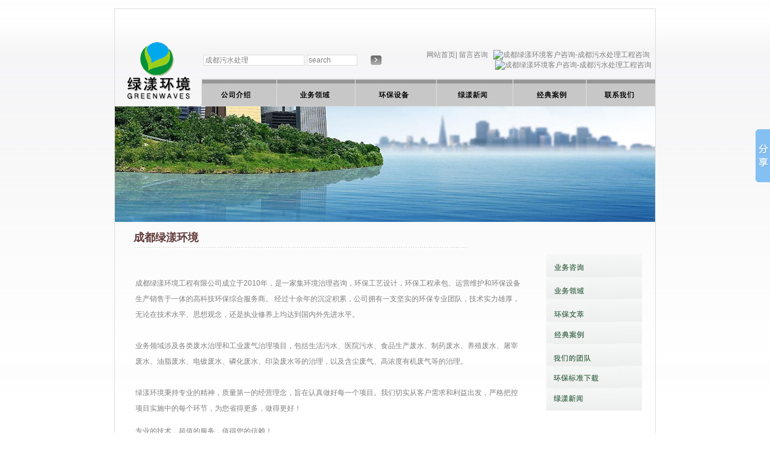

--- FILE ---
content_type: text/html
request_url: http://www.cdhuanbao.com/aboutus.html
body_size: 3989
content:

<!DOCTYPE html PUBLIC "-//w3c//DTD xhtml 1.0 Transitional//EN" "http://www.w3.org/TR/xhtml1/DTD/xhtml1-transitional.dtd">
<html xmlns="http://www.w3.org/1999/xhtml">
<head>
<meta http-equiv="Content-Type" content="text/html; charset=gb2312" />
<title>成都污水处理公司 成都医院污水处理公司 一体化污水处理设备 - 成都绿漾环境工程有限公司</title>
<meta name="keywords" content="成都污水处理公司 成都医院污水处理公司 成都污水处理设备 成都环保工程公司">
<meta name="description" content="成都绿漾环境工程有限公司专业从生活污水处理、医院污水处理、食品生产废水、养殖废水处理、电镀废水处理、印染废水处理、磷化废水处理、油脂废水处理和洗车废水处理等各类工业污水处理。">
<link href="css.css" rel="stylesheet" type="text/css" />
</head>

<body>
<BR />
<div style="border:1px solid #dddddd; width:898px; margin:0 auto;">
  <meta http-equiv="Content-Type" content="text/html; charset=gb2312" />
<table width="898" border="0" align="center" cellpadding="0" cellspacing="0">
    <tr> 
      <td height="25" colspan="2" align="center"><div align="left"><marquee behavior="alternate" direction="left" loop="-1" scrolldelay="2" scrollamount="2" onMouseOver="this.stop();" onMouseOut="this.start();">&nbsp;&nbsp;&nbsp;&nbsp;<a href="Aboutus.html"></a></marquee></div></td>
    </tr>
    <tr> 
      <td width="159" rowspan="2" align="center"><br />
      <a href="http://www.cdhuanbao.com" target="_self" title="成都污水处理公司 成都污水处理设备 成都医院污水处理公司"><img src="Images/logo.gif" width="124" height="123" border="0" /></a> 
    </td>
      <td width="639" height="81" align="left" valign="bottom"><table width="100%" border="0">
        <tr> 
          <td height="22" colspan="4">&nbsp;</td>
        </tr>
        <tr> 
          <td width="21%" height="36"><input name="userid" type="text"  value="成都污水处理" size="22" style="color:gray; border:1px solid #dddddd" /> 
          </td>
          <td width="14%"><input name="userid2" type="text" style="color:gray; border:1px solid #dddddd"  value="search" size="10" /></td>
          <td width="3%"><img src="Images/arrow.jpg" width="19" height="16"></td>
          <td align="right" valign="middle"><div align="right"><a href="index.html">网站首页|</a> 
              <a href="GuestBook.html" title="成都市专业从事污水处理的环保工程公司">留言咨询</a> &nbsp; 
              <a target="blank" href='http://wpa.qq.com/msgrd?V=1&uin=1186878972&amp;Site=cdhuanbao.com&amp;Menu=yes'><img src='http://wpa.qq.com/pa?p=1:1186878972:5' alt='成都绿漾环境客户咨询-成都污水处理工程咨询' width="61" height="15" border='0' /></a>&nbsp;&nbsp;<a target="blank" href='http://wpa.qq.com/msgrd?V=1&uin=1075883237&amp;Site=cdhuanbao.com&amp;Menu=yes'><img src='http://wpa.qq.com/pa?p=1:1075883237:5' alt='成都绿漾环境客户咨询-成都污水处理工程咨询' width="61" height="15" border='0' />&nbsp;</a></div></td>
        </tr>
      </table></td>
    </tr>
    <tr> 
      <td align="right" valign="bottom"><img src="images/menu2.jpg" width="754" height="46" border="0" usemap="#Map" /></td>
    </tr>
  </table>
    <map name="Map" id="Map"><area shape="rect" coords="648,8,736,42" href="Contactus.html"  title="成都专业污水处理公司"/>
<area shape="rect" coords="392,10,498,41" href="News.html" title="成都污水处理公司 成都医院污水处理公司"/>
<area shape="rect" coords="259,11,376,42" href="Shebei.html" title="成都污水处理设备 成都医院污水处理设备"/>
<area shape="rect" coords="128,11,238,41" href="Service.html" title="成都生活污水处理 成都工业污水处理 成都医院污水处理"/>
<area shape="rect" coords="4,7,115,42" href="Aboutus.html" title="成都污水处理公司 成都环保工程公司"/>
  <area shape="rect" coords="523,10,627,42" href="Case.html">
</map>
  
  <table width="898" border="0" align="center" cellpadding="0" cellspacing="0">
  <tr>
    <td><img src="Images/adpic10.jpg" width="898" height="192" /></td>
  </tr>
</table>
  <br />
  <table width="898" border="0" align="center" cellpadding="0" cellspacing="0">
    <tr> 
      <td width="28" align="left" valign="top"><br /></td>
      <td width="610" align="left" valign="top"><span class="title">成都绿漾环境</span><br /> 
        <img src="images/line455.jpg" width="555" height="8" /><br /> <br /> <br /> 
        <table width="95%">
          <tr>
            <td class="pagecontent"><p style="line-height:220%;">
                <P style="LINE-HEIGHT: 220%">成都绿漾环境工程有限公司成立于2010年，是一家集环境治理咨询，环保工艺设计，环保工程承包、运营维护和环保设备生产销售于一体的高科技环保综合服务商。 经过十余年的沉淀积累，公司拥有一支坚实的环保专业团队，技术实力雄厚，无论在技术水平、思想观念，还是执业修养上均达到国内外先进水平。<BR><BR>业务领域涉及各类废水治理和工业废气治理项目，包括<A title=成都生活污水处理 href="/SContent.html?sclassname=生活污水处理">生活污水</A>、<A title=成都医院污水处理 href="/SContent.html?sclassname=医院污水处理">医院污水</A>、<A title=成都食品生产废水处理 href="/SContent.html?sclassname=食品生产废水处理">食品生产废水</A>、<A title=成都制药废水 href="/SContent.html?sclassname=生活污水处理">制药废水</A>、<A title=成都养殖废水处理 href="/SContent.html?sclassname=养殖废水处理">养殖废水</A>、<A title=成都生活污水处理 href="/SContent.html?sclassname=生活污水处理">屠宰废水</A>、<A title=成都生活污水处理 href="/SContent.html?sclassname=油脂废水处理">油脂废水</A>、<A title=成都电镀废水处理 href="/SContent.html?sclassname=电镀废水处理">电镀废水</A>、<A title=成都磷化废水处理 href="/SContent.html?sclassname=磷化废水处理">磷化废水</A>、<A title=成都印染废水处理 href="/SContent.html?sclassname=印染废水处理">印染废水</A>等的治理，以及含尘废气、高浓度有机废气等的治理。&nbsp;<BR><BR>绿漾环境秉持专业的精神，质量第一的经营理念，旨在认真做好每一个项目。我们切实从客户需求和利益出发，严格把控项目实施中的每个环节，为您省得更多，做得更好！</P>
<P style="LINE-HEIGHT: 220%">专业的技术，超值的服务，值得您的信赖！</P>
              </p>
              　　</td>
          </tr>
        </table>
        <br /></td>
      <td width="160" align="left" valign="top"><table border="0" cellpadding="0" cellspacing="0">
          <tr> 
            <td height="40">&nbsp;</td>
          </tr>
          <tr> 
            <td align="left" valign="top"><img src="images/menu3.jpg" width="159" height="260" border="0" usemap="#Map2" />
              <map name="Map2" id="Map2">
                <area shape="rect" coords="4,4,152,35" href="GuestBook.html" />
                <area shape="rect" coords="5,37,151,70" href="Service.html" />
                <area shape="rect" coords="5,76,150,107" href="List.html?BClassName=%BB%B7%B1%A3%CE%C4%DD%CD" />
                <area shape="rect" coords="6,114,150,146" href="Case.html" />
                <area shape="rect" coords="6,151,150,180" href="Team.html" />
                <area shape="rect" coords="6,186,149,217" href="Download.html" />
                <area shape="rect" coords="9,223,149,252" href="News.html" />
              </map>
              <br /> <br /> <br /> <br /> <br /> <br /> <br /></td>
          </tr>
        </table></td>
    </tr>
  </table>
  <br />
  <br />
<table width="898" height="217" border="0" align="center" cellpadding="0" cellspacing="0" bgcolor="#FFFFFF">
  <tr>
    <td width="1000" height="193" align="left" valign="top" background="images/bga.jpg"><div style="padding-top:8px;"> 
        　　<font color="#999999">关 键 字：</font><a href="aboutus.html">成都环保工程公司</a> 
        | <a href="SContent.html?sclassname=医院污水处理" target=_blank>成都医院污水处理公司</a> 
        | &nbsp;<a href="service.html" target=_blank>成都污水处理公司</a> | &nbsp;<a href="shebei.html" target=_self>一体化污水处理设备</a> 
        | &nbsp;<a href="SContent.html?sclassname=生活污水处理" target=_blank>成都生活污水处理</a> 
        <br />
          <br />
          　　<font color="#999999">友情链接：</font><a href="http://www.schj.gov.cn/" target=_blank>四川省环境保护局</a> 
          | &nbsp;<a href="http://www.caepi.org.cn/" target=_blank>中国环境保护产业协会</a> 
          | &nbsp;<a href="http://www.zhb.gov.cn/" target=_blank>中国环境保护部</a>
         <!--  |  &nbsp;<a href="http://www.zhulong.com/" target=_blank>筑龙网</a> --></div></td>
  </tr>
  <tr>
      
    <td align="center" style="color:gray">&copy;成都绿漾环境 版权所有2009年&nbsp; 地址：四川省成都市武科东三路9号附2号(武侯科技园) 
      &nbsp;邮箱：cdhuanbao@163.com &nbsp;<a href="https://beian.miit.gov.cn/" >蜀ICP备09043209号</a> &nbsp; 
      <!-- Baidu Button BEGIN -->
      <script type="text/javascript" id="bdshare_js" data="type=slide&amp;img=2" ></script><script type="text/javascript" id="bdshell_js"></script><script type="text/javascript">	document.getElementById("bdshell_js").src = "http://bdimg.share.baidu.com/static/js/shell_v2.js?t=" + new Date().getHours();</script><!-- Baidu Button END --><script src="http://s97.cnzz.com/stat.php?id=1851357&web_id=1851357&show=pic" language="JavaScript" charset="gb2312"></script></td>
  </tr>
</table>
</div><br />
</body>
</html>


--- FILE ---
content_type: text/css
request_url: http://www.cdhuanbao.com/css.css
body_size: 523
content:
body {
        background-image: url(Images/bg.jpg);
	margin-left: 0px;
	margin-top: 0px;
	margin-right: 0px;
	margin-bottom: 0px;
}
body, table, tr, td, li, input, textarea, select {font-family:arial; font-size:9pt;}
a {text-decoration:none;color:gray; font-size:9pt;}
a:hover {text-decoration:underline;color:#000000;}
.standard{font-size:8pt;line-height:14pt;font-family:"arial";} 
.title{
	font-size:18px;
	font-family:"arial";
	font-weight: bold;
	color: #633C3C;
}
.foot{font-size:8pt;line-height:10pt;font-family:"arial";}

h1{
	font-size:14px;
	line-height:16pt;
	font-family:"arial";
	font-weight: bold;

}

.pagecontent
{line-height:180%; color:gray;}

ul
{
    list-style-type:disc;
    margin: 0;
    padding:0px 0 0px 18px;
}
ul li
{
    margin:5px 0 0px 0px;
}